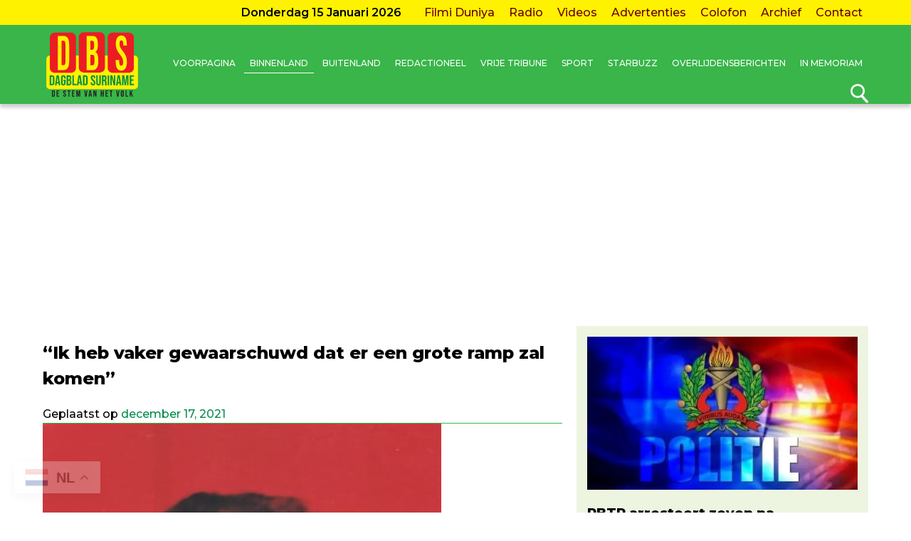

--- FILE ---
content_type: text/html; charset=UTF-8
request_url: https://www.dbsuriname.com/2021/12/17/ik-heb-vaker-gewaarschuwd-dat-er-een-grote-ramp-zal-komen/
body_size: 19873
content:
<!DOCTYPE html>
<html lang="nl-NL" prefix="og: http://ogp.me/ns# fb: http://ogp.me/ns/fb#">
<head>
	<meta name="HandheldFriendly" content="true" />
	<meta name="viewport" content="width=device-width, initial-scale=1">
	<meta charset="UTF-8">
	<link rel="profile" href="https://gmpg.org/xfn/11">
	<!-- Global site tag (gtag.js) - Google Analytics -->
<script async src="https://www.googletagmanager.com/gtag/js?id=UA-142495797-1" type="d07ebb4aaa7cadd9a46ac72d-text/javascript"></script>
<script type="d07ebb4aaa7cadd9a46ac72d-text/javascript">
  window.dataLayer = window.dataLayer || [];
  function gtag(){dataLayer.push(arguments);}
  gtag('js', new Date());

  gtag('config', 'UA-142495797-1');
</script>

<!-- Google tag (gtag.js) -->
<script async src="https://www.googletagmanager.com/gtag/js?id=G-GD84SCH9KM" type="d07ebb4aaa7cadd9a46ac72d-text/javascript"></script>
<script type="d07ebb4aaa7cadd9a46ac72d-text/javascript">
  window.dataLayer = window.dataLayer || [];
  function gtag(){dataLayer.push(arguments);}
  gtag('js', new Date());

  gtag('config', 'G-GD84SCH9KM');
</script>
	
<script async src="https://pagead2.googlesyndication.com/pagead/js/adsbygoogle.js?client=ca-pub-1029478451911154" crossorigin="anonymous" type="d07ebb4aaa7cadd9a46ac72d-text/javascript"></script>
<script async src="https://c0.wp.com/c/5.8.4/wp-includes/js/jquery/jquery.min.js" type="d07ebb4aaa7cadd9a46ac72d-text/javascript"></script>
<script type="d07ebb4aaa7cadd9a46ac72d-text/javascript"> // requillo </script>
<title>&#8220;Ik heb vaker gewaarschuwd dat er een grote ramp zal komen” &#8211; Dagblad Suriname</title>
<style>
#wpadminbar #wp-admin-bar-wccp_free_top_button .ab-icon:before {
	content: "\f160";
	color: #02CA02;
	top: 3px;
}
#wpadminbar #wp-admin-bar-wccp_free_top_button .ab-icon {
	transform: rotate(45deg);
}
</style>
<meta name='robots' content='max-image-preview:large' />
<link rel='dns-prefetch' href='//code.jquery.com' />
<link rel="alternate" type="application/rss+xml" title="Dagblad Suriname &raquo; feed" href="https://www.dbsuriname.com/feed/" />
<link rel="alternate" type="application/rss+xml" title="Dagblad Suriname &raquo; reactiesfeed" href="https://www.dbsuriname.com/comments/feed/" />
<script type="d07ebb4aaa7cadd9a46ac72d-text/javascript">
window._wpemojiSettings = {"baseUrl":"https:\/\/s.w.org\/images\/core\/emoji\/14.0.0\/72x72\/","ext":".png","svgUrl":"https:\/\/s.w.org\/images\/core\/emoji\/14.0.0\/svg\/","svgExt":".svg","source":{"wpemoji":"https:\/\/www.dbsuriname.com\/wp-includes\/js\/wp-emoji.js?ver=6.2.8","twemoji":"https:\/\/www.dbsuriname.com\/wp-includes\/js\/twemoji.js?ver=6.2.8"}};
/**
 * @output wp-includes/js/wp-emoji-loader.js
 */

( function( window, document, settings ) {
	var src, ready, ii, tests;

	// Create a canvas element for testing native browser support of emoji.
	var canvas = document.createElement( 'canvas' );
	var context = canvas.getContext && canvas.getContext( '2d' );

	/**
	 * Checks if two sets of Emoji characters render the same visually.
	 *
	 * @since 4.9.0
	 *
	 * @private
	 *
	 * @param {string} set1 Set of Emoji to test.
	 * @param {string} set2 Set of Emoji to test.
	 *
	 * @return {boolean} True if the two sets render the same.
	 */
	function emojiSetsRenderIdentically( set1, set2 ) {
		// Cleanup from previous test.
		context.clearRect( 0, 0, canvas.width, canvas.height );
		context.fillText( set1, 0, 0 );
		var rendered1 = canvas.toDataURL();

		// Cleanup from previous test.
		context.clearRect( 0, 0, canvas.width, canvas.height );
		context.fillText( set2, 0, 0 );
		var rendered2 = canvas.toDataURL();

		return rendered1 === rendered2;
	}

	/**
	 * Determines if the browser properly renders Emoji that Twemoji can supplement.
	 *
	 * @since 4.2.0
	 *
	 * @private
	 *
	 * @param {string} type Whether to test for support of "flag" or "emoji".
	 *
	 * @return {boolean} True if the browser can render emoji, false if it cannot.
	 */
	function browserSupportsEmoji( type ) {
		var isIdentical;

		if ( ! context || ! context.fillText ) {
			return false;
		}

		/*
		 * Chrome on OS X added native emoji rendering in M41. Unfortunately,
		 * it doesn't work when the font is bolder than 500 weight. So, we
		 * check for bold rendering support to avoid invisible emoji in Chrome.
		 */
		context.textBaseline = 'top';
		context.font = '600 32px Arial';

		switch ( type ) {
			case 'flag':
				/*
				 * Test for Transgender flag compatibility. Added in Unicode 13.
				 *
				 * To test for support, we try to render it, and compare the rendering to how it would look if
				 * the browser doesn't render it correctly (white flag emoji + transgender symbol).
				 */
				isIdentical = emojiSetsRenderIdentically(
					'\uD83C\uDFF3\uFE0F\u200D\u26A7\uFE0F', // as a zero-width joiner sequence
					'\uD83C\uDFF3\uFE0F\u200B\u26A7\uFE0F'  // separated by a zero-width space
				);

				if ( isIdentical ) {
					return false;
				}

				/*
				 * Test for UN flag compatibility. This is the least supported of the letter locale flags,
				 * so gives us an easy test for full support.
				 *
				 * To test for support, we try to render it, and compare the rendering to how it would look if
				 * the browser doesn't render it correctly ([U] + [N]).
				 */
				isIdentical = emojiSetsRenderIdentically(
					'\uD83C\uDDFA\uD83C\uDDF3',       // as the sequence of two code points
					'\uD83C\uDDFA\u200B\uD83C\uDDF3'  // as the two code points separated by a zero-width space
				);

				if ( isIdentical ) {
					return false;
				}

				/*
				 * Test for English flag compatibility. England is a country in the United Kingdom, it
				 * does not have a two letter locale code but rather a five letter sub-division code.
				 *
				 * To test for support, we try to render it, and compare the rendering to how it would look if
				 * the browser doesn't render it correctly (black flag emoji + [G] + [B] + [E] + [N] + [G]).
				 */
				isIdentical = emojiSetsRenderIdentically(
					// as the flag sequence
					'\uD83C\uDFF4\uDB40\uDC67\uDB40\uDC62\uDB40\uDC65\uDB40\uDC6E\uDB40\uDC67\uDB40\uDC7F',
					// with each code point separated by a zero-width space
					'\uD83C\uDFF4\u200B\uDB40\uDC67\u200B\uDB40\uDC62\u200B\uDB40\uDC65\u200B\uDB40\uDC6E\u200B\uDB40\uDC67\u200B\uDB40\uDC7F'
				);

				return ! isIdentical;
			case 'emoji':
				/*
				 * Why can't we be friends? Everyone can now shake hands in emoji, regardless of skin tone!
				 *
				 * To test for Emoji 14.0 support, try to render a new emoji: Handshake: Light Skin Tone, Dark Skin Tone.
				 *
				 * The Handshake: Light Skin Tone, Dark Skin Tone emoji is a ZWJ sequence combining 🫱 Rightwards Hand,
				 * 🏻 Light Skin Tone, a Zero Width Joiner, 🫲 Leftwards Hand, and 🏿 Dark Skin Tone.
				 *
				 * 0x1FAF1 == Rightwards Hand
				 * 0x1F3FB == Light Skin Tone
				 * 0x200D == Zero-Width Joiner (ZWJ) that links the code points for the new emoji or
				 * 0x200B == Zero-Width Space (ZWS) that is rendered for clients not supporting the new emoji.
				 * 0x1FAF2 == Leftwards Hand
				 * 0x1F3FF == Dark Skin Tone.
				 *
				 * When updating this test for future Emoji releases, ensure that individual emoji that make up the
				 * sequence come from older emoji standards.
				 */
				isIdentical = emojiSetsRenderIdentically(
					'\uD83E\uDEF1\uD83C\uDFFB\u200D\uD83E\uDEF2\uD83C\uDFFF', // as the zero-width joiner sequence
					'\uD83E\uDEF1\uD83C\uDFFB\u200B\uD83E\uDEF2\uD83C\uDFFF'  // separated by a zero-width space
				);

				return ! isIdentical;
		}

		return false;
	}

	/**
	 * Adds a script to the head of the document.
	 *
	 * @ignore
	 *
	 * @since 4.2.0
	 *
	 * @param {Object} src The url where the script is located.
	 * @return {void}
	 */
	function addScript( src ) {
		var script = document.createElement( 'script' );

		script.src = src;
		script.defer = script.type = 'text/javascript';
		document.getElementsByTagName( 'head' )[0].appendChild( script );
	}

	tests = Array( 'flag', 'emoji' );

	settings.supports = {
		everything: true,
		everythingExceptFlag: true
	};

	/*
	 * Tests the browser support for flag emojis and other emojis, and adjusts the
	 * support settings accordingly.
	 */
	for( ii = 0; ii < tests.length; ii++ ) {
		settings.supports[ tests[ ii ] ] = browserSupportsEmoji( tests[ ii ] );

		settings.supports.everything = settings.supports.everything && settings.supports[ tests[ ii ] ];

		if ( 'flag' !== tests[ ii ] ) {
			settings.supports.everythingExceptFlag = settings.supports.everythingExceptFlag && settings.supports[ tests[ ii ] ];
		}
	}

	settings.supports.everythingExceptFlag = settings.supports.everythingExceptFlag && ! settings.supports.flag;

	// Sets DOMReady to false and assigns a ready function to settings.
	settings.DOMReady = false;
	settings.readyCallback = function() {
		settings.DOMReady = true;
	};

	// When the browser can not render everything we need to load a polyfill.
	if ( ! settings.supports.everything ) {
		ready = function() {
			settings.readyCallback();
		};

		/*
		 * Cross-browser version of adding a dom ready event.
		 */
		if ( document.addEventListener ) {
			document.addEventListener( 'DOMContentLoaded', ready, false );
			window.addEventListener( 'load', ready, false );
		} else {
			window.attachEvent( 'onload', ready );
			document.attachEvent( 'onreadystatechange', function() {
				if ( 'complete' === document.readyState ) {
					settings.readyCallback();
				}
			} );
		}

		src = settings.source || {};

		if ( src.concatemoji ) {
			addScript( src.concatemoji );
		} else if ( src.wpemoji && src.twemoji ) {
			addScript( src.twemoji );
			addScript( src.wpemoji );
		}
	}

} )( window, document, window._wpemojiSettings );
</script>
<!-- www.dbsuriname.com is managing ads with Advanced Ads 2.0.16 – https://wpadvancedads.com/ --><script id="dbsur-ready" type="d07ebb4aaa7cadd9a46ac72d-text/javascript">
			/**
 * Wait for the page to be ready before firing JS.
 *
 * @param {function} callback - A callable function to be executed.
 * @param {string} [requestedState=complete] - document.readyState to wait for. Defaults to 'complete', can be 'interactive'.
 */
window.advanced_ads_ready = function ( callback, requestedState ) {
	requestedState = requestedState || 'complete';
	var checkState = function ( state ) {
		return requestedState === 'interactive' ? state !== 'loading' : state === 'complete';
	};

	// If we have reached the correct state, fire the callback.
	if ( checkState( document.readyState ) ) {
		callback();
		return;
	}
	// We are not yet in the correct state, attach an event handler, only fire once if the requested state is 'interactive'.
	document.addEventListener( 'readystatechange', function ( event ) {
		if ( checkState( event.target.readyState ) ) {
			callback();
		}
	}, {once: requestedState === 'interactive'} );
};

window.advanced_ads_ready_queue = window.advanced_ads_ready_queue || [];
		</script>
		<style type="text/css">
img.wp-smiley,
img.emoji {
	display: inline !important;
	border: none !important;
	box-shadow: none !important;
	height: 1em !important;
	width: 1em !important;
	margin: 0 0.07em !important;
	vertical-align: -0.1em !important;
	background: none !important;
	padding: 0 !important;
}
</style>
	<link rel='stylesheet' id='wp-block-library-css' href='https://www.dbsuriname.com/wp-includes/css/dist/block-library/style.css?ver=6.2.8' type='text/css' media='all' />
<link rel='stylesheet' id='classic-theme-styles-css' href='https://www.dbsuriname.com/wp-includes/css/classic-themes.css?ver=6.2.8' type='text/css' media='all' />
<style id='global-styles-inline-css' type='text/css'>
body{--wp--preset--color--black: #000000;--wp--preset--color--cyan-bluish-gray: #abb8c3;--wp--preset--color--white: #ffffff;--wp--preset--color--pale-pink: #f78da7;--wp--preset--color--vivid-red: #cf2e2e;--wp--preset--color--luminous-vivid-orange: #ff6900;--wp--preset--color--luminous-vivid-amber: #fcb900;--wp--preset--color--light-green-cyan: #7bdcb5;--wp--preset--color--vivid-green-cyan: #00d084;--wp--preset--color--pale-cyan-blue: #8ed1fc;--wp--preset--color--vivid-cyan-blue: #0693e3;--wp--preset--color--vivid-purple: #9b51e0;--wp--preset--gradient--vivid-cyan-blue-to-vivid-purple: linear-gradient(135deg,rgba(6,147,227,1) 0%,rgb(155,81,224) 100%);--wp--preset--gradient--light-green-cyan-to-vivid-green-cyan: linear-gradient(135deg,rgb(122,220,180) 0%,rgb(0,208,130) 100%);--wp--preset--gradient--luminous-vivid-amber-to-luminous-vivid-orange: linear-gradient(135deg,rgba(252,185,0,1) 0%,rgba(255,105,0,1) 100%);--wp--preset--gradient--luminous-vivid-orange-to-vivid-red: linear-gradient(135deg,rgba(255,105,0,1) 0%,rgb(207,46,46) 100%);--wp--preset--gradient--very-light-gray-to-cyan-bluish-gray: linear-gradient(135deg,rgb(238,238,238) 0%,rgb(169,184,195) 100%);--wp--preset--gradient--cool-to-warm-spectrum: linear-gradient(135deg,rgb(74,234,220) 0%,rgb(151,120,209) 20%,rgb(207,42,186) 40%,rgb(238,44,130) 60%,rgb(251,105,98) 80%,rgb(254,248,76) 100%);--wp--preset--gradient--blush-light-purple: linear-gradient(135deg,rgb(255,206,236) 0%,rgb(152,150,240) 100%);--wp--preset--gradient--blush-bordeaux: linear-gradient(135deg,rgb(254,205,165) 0%,rgb(254,45,45) 50%,rgb(107,0,62) 100%);--wp--preset--gradient--luminous-dusk: linear-gradient(135deg,rgb(255,203,112) 0%,rgb(199,81,192) 50%,rgb(65,88,208) 100%);--wp--preset--gradient--pale-ocean: linear-gradient(135deg,rgb(255,245,203) 0%,rgb(182,227,212) 50%,rgb(51,167,181) 100%);--wp--preset--gradient--electric-grass: linear-gradient(135deg,rgb(202,248,128) 0%,rgb(113,206,126) 100%);--wp--preset--gradient--midnight: linear-gradient(135deg,rgb(2,3,129) 0%,rgb(40,116,252) 100%);--wp--preset--duotone--dark-grayscale: url('#wp-duotone-dark-grayscale');--wp--preset--duotone--grayscale: url('#wp-duotone-grayscale');--wp--preset--duotone--purple-yellow: url('#wp-duotone-purple-yellow');--wp--preset--duotone--blue-red: url('#wp-duotone-blue-red');--wp--preset--duotone--midnight: url('#wp-duotone-midnight');--wp--preset--duotone--magenta-yellow: url('#wp-duotone-magenta-yellow');--wp--preset--duotone--purple-green: url('#wp-duotone-purple-green');--wp--preset--duotone--blue-orange: url('#wp-duotone-blue-orange');--wp--preset--font-size--small: 13px;--wp--preset--font-size--medium: 20px;--wp--preset--font-size--large: 36px;--wp--preset--font-size--x-large: 42px;--wp--preset--spacing--20: 0.44rem;--wp--preset--spacing--30: 0.67rem;--wp--preset--spacing--40: 1rem;--wp--preset--spacing--50: 1.5rem;--wp--preset--spacing--60: 2.25rem;--wp--preset--spacing--70: 3.38rem;--wp--preset--spacing--80: 5.06rem;--wp--preset--shadow--natural: 6px 6px 9px rgba(0, 0, 0, 0.2);--wp--preset--shadow--deep: 12px 12px 50px rgba(0, 0, 0, 0.4);--wp--preset--shadow--sharp: 6px 6px 0px rgba(0, 0, 0, 0.2);--wp--preset--shadow--outlined: 6px 6px 0px -3px rgba(255, 255, 255, 1), 6px 6px rgba(0, 0, 0, 1);--wp--preset--shadow--crisp: 6px 6px 0px rgba(0, 0, 0, 1);}:where(.is-layout-flex){gap: 0.5em;}body .is-layout-flow > .alignleft{float: left;margin-inline-start: 0;margin-inline-end: 2em;}body .is-layout-flow > .alignright{float: right;margin-inline-start: 2em;margin-inline-end: 0;}body .is-layout-flow > .aligncenter{margin-left: auto !important;margin-right: auto !important;}body .is-layout-constrained > .alignleft{float: left;margin-inline-start: 0;margin-inline-end: 2em;}body .is-layout-constrained > .alignright{float: right;margin-inline-start: 2em;margin-inline-end: 0;}body .is-layout-constrained > .aligncenter{margin-left: auto !important;margin-right: auto !important;}body .is-layout-constrained > :where(:not(.alignleft):not(.alignright):not(.alignfull)){max-width: var(--wp--style--global--content-size);margin-left: auto !important;margin-right: auto !important;}body .is-layout-constrained > .alignwide{max-width: var(--wp--style--global--wide-size);}body .is-layout-flex{display: flex;}body .is-layout-flex{flex-wrap: wrap;align-items: center;}body .is-layout-flex > *{margin: 0;}:where(.wp-block-columns.is-layout-flex){gap: 2em;}.has-black-color{color: var(--wp--preset--color--black) !important;}.has-cyan-bluish-gray-color{color: var(--wp--preset--color--cyan-bluish-gray) !important;}.has-white-color{color: var(--wp--preset--color--white) !important;}.has-pale-pink-color{color: var(--wp--preset--color--pale-pink) !important;}.has-vivid-red-color{color: var(--wp--preset--color--vivid-red) !important;}.has-luminous-vivid-orange-color{color: var(--wp--preset--color--luminous-vivid-orange) !important;}.has-luminous-vivid-amber-color{color: var(--wp--preset--color--luminous-vivid-amber) !important;}.has-light-green-cyan-color{color: var(--wp--preset--color--light-green-cyan) !important;}.has-vivid-green-cyan-color{color: var(--wp--preset--color--vivid-green-cyan) !important;}.has-pale-cyan-blue-color{color: var(--wp--preset--color--pale-cyan-blue) !important;}.has-vivid-cyan-blue-color{color: var(--wp--preset--color--vivid-cyan-blue) !important;}.has-vivid-purple-color{color: var(--wp--preset--color--vivid-purple) !important;}.has-black-background-color{background-color: var(--wp--preset--color--black) !important;}.has-cyan-bluish-gray-background-color{background-color: var(--wp--preset--color--cyan-bluish-gray) !important;}.has-white-background-color{background-color: var(--wp--preset--color--white) !important;}.has-pale-pink-background-color{background-color: var(--wp--preset--color--pale-pink) !important;}.has-vivid-red-background-color{background-color: var(--wp--preset--color--vivid-red) !important;}.has-luminous-vivid-orange-background-color{background-color: var(--wp--preset--color--luminous-vivid-orange) !important;}.has-luminous-vivid-amber-background-color{background-color: var(--wp--preset--color--luminous-vivid-amber) !important;}.has-light-green-cyan-background-color{background-color: var(--wp--preset--color--light-green-cyan) !important;}.has-vivid-green-cyan-background-color{background-color: var(--wp--preset--color--vivid-green-cyan) !important;}.has-pale-cyan-blue-background-color{background-color: var(--wp--preset--color--pale-cyan-blue) !important;}.has-vivid-cyan-blue-background-color{background-color: var(--wp--preset--color--vivid-cyan-blue) !important;}.has-vivid-purple-background-color{background-color: var(--wp--preset--color--vivid-purple) !important;}.has-black-border-color{border-color: var(--wp--preset--color--black) !important;}.has-cyan-bluish-gray-border-color{border-color: var(--wp--preset--color--cyan-bluish-gray) !important;}.has-white-border-color{border-color: var(--wp--preset--color--white) !important;}.has-pale-pink-border-color{border-color: var(--wp--preset--color--pale-pink) !important;}.has-vivid-red-border-color{border-color: var(--wp--preset--color--vivid-red) !important;}.has-luminous-vivid-orange-border-color{border-color: var(--wp--preset--color--luminous-vivid-orange) !important;}.has-luminous-vivid-amber-border-color{border-color: var(--wp--preset--color--luminous-vivid-amber) !important;}.has-light-green-cyan-border-color{border-color: var(--wp--preset--color--light-green-cyan) !important;}.has-vivid-green-cyan-border-color{border-color: var(--wp--preset--color--vivid-green-cyan) !important;}.has-pale-cyan-blue-border-color{border-color: var(--wp--preset--color--pale-cyan-blue) !important;}.has-vivid-cyan-blue-border-color{border-color: var(--wp--preset--color--vivid-cyan-blue) !important;}.has-vivid-purple-border-color{border-color: var(--wp--preset--color--vivid-purple) !important;}.has-vivid-cyan-blue-to-vivid-purple-gradient-background{background: var(--wp--preset--gradient--vivid-cyan-blue-to-vivid-purple) !important;}.has-light-green-cyan-to-vivid-green-cyan-gradient-background{background: var(--wp--preset--gradient--light-green-cyan-to-vivid-green-cyan) !important;}.has-luminous-vivid-amber-to-luminous-vivid-orange-gradient-background{background: var(--wp--preset--gradient--luminous-vivid-amber-to-luminous-vivid-orange) !important;}.has-luminous-vivid-orange-to-vivid-red-gradient-background{background: var(--wp--preset--gradient--luminous-vivid-orange-to-vivid-red) !important;}.has-very-light-gray-to-cyan-bluish-gray-gradient-background{background: var(--wp--preset--gradient--very-light-gray-to-cyan-bluish-gray) !important;}.has-cool-to-warm-spectrum-gradient-background{background: var(--wp--preset--gradient--cool-to-warm-spectrum) !important;}.has-blush-light-purple-gradient-background{background: var(--wp--preset--gradient--blush-light-purple) !important;}.has-blush-bordeaux-gradient-background{background: var(--wp--preset--gradient--blush-bordeaux) !important;}.has-luminous-dusk-gradient-background{background: var(--wp--preset--gradient--luminous-dusk) !important;}.has-pale-ocean-gradient-background{background: var(--wp--preset--gradient--pale-ocean) !important;}.has-electric-grass-gradient-background{background: var(--wp--preset--gradient--electric-grass) !important;}.has-midnight-gradient-background{background: var(--wp--preset--gradient--midnight) !important;}.has-small-font-size{font-size: var(--wp--preset--font-size--small) !important;}.has-medium-font-size{font-size: var(--wp--preset--font-size--medium) !important;}.has-large-font-size{font-size: var(--wp--preset--font-size--large) !important;}.has-x-large-font-size{font-size: var(--wp--preset--font-size--x-large) !important;}
.wp-block-navigation a:where(:not(.wp-element-button)){color: inherit;}
:where(.wp-block-columns.is-layout-flex){gap: 2em;}
.wp-block-pullquote{font-size: 1.5em;line-height: 1.6;}
</style>
<link rel='stylesheet' id='socialsu_youtube_list-css' href='https://www.dbsuriname.com/wp-content/plugins/socialsu-youtube-list/css/socialsu_youtube_list.css?ver=6.2.8' type='text/css' media='all' />
<link rel='stylesheet' id='wp-polls-css' href='https://www.dbsuriname.com/wp-content/plugins/wp-polls/polls-css.css?ver=2.77.3' type='text/css' media='all' />
<style id='wp-polls-inline-css' type='text/css'>
.wp-polls .pollbar {
	margin: 1px;
	font-size: 10px;
	line-height: 12px;
	height: 12px;
	background: #00cf27;
	border: 1px solid #8ce82e;
}

</style>
<link rel='stylesheet' id='jquery-ui-css' href='https://code.jquery.com/ui/1.12.1/themes/smoothness/jquery-ui.css?ver=6.2.8' type='text/css' media='all' />
<link rel='stylesheet' id='dbsuriname-jplayer-css' href='https://www.dbsuriname.com/wp-content/themes/dbsuriname/assets/skin/blue.monday/css/jplayer.blue.monday.min.css?v=1&#038;ver=6.2.8' type='text/css' media='all' />
<link rel='stylesheet' id='dbsuriname-template-css' href='https://www.dbsuriname.com/wp-content/themes/dbsuriname/assets/css/dbs.css?v=92&#038;ver=6.2.8' type='text/css' media='all' />
<script type="d07ebb4aaa7cadd9a46ac72d-text/javascript" src='https://www.dbsuriname.com/wp-includes/js/jquery/jquery.js?ver=3.6.4' id='jquery-core-js'></script>
<script type="d07ebb4aaa7cadd9a46ac72d-text/javascript" src='https://www.dbsuriname.com/wp-includes/js/jquery/jquery-migrate.js?ver=3.4.0' id='jquery-migrate-js'></script>
<script type="d07ebb4aaa7cadd9a46ac72d-text/javascript" src='https://www.dbsuriname.com/wp-content/themes/dbsuriname/assets/js/slick.min.js?ver=20191220' id='dbsuriname-slick-js'></script>
<link rel="https://api.w.org/" href="https://www.dbsuriname.com/wp-json/" /><link rel="alternate" type="application/json" href="https://www.dbsuriname.com/wp-json/wp/v2/posts/274000" /><link rel="EditURI" type="application/rsd+xml" title="RSD" href="https://www.dbsuriname.com/xmlrpc.php?rsd" />
<link rel="wlwmanifest" type="application/wlwmanifest+xml" href="https://www.dbsuriname.com/wp-includes/wlwmanifest.xml" />
<meta name="generator" content="WordPress 6.2.8" />
<link rel="canonical" href="https://www.dbsuriname.com/2021/12/17/ik-heb-vaker-gewaarschuwd-dat-er-een-grote-ramp-zal-komen/" />
<link rel='shortlink' href='https://www.dbsuriname.com/?p=274000' />
<link rel="alternate" type="application/json+oembed" href="https://www.dbsuriname.com/wp-json/oembed/1.0/embed?url=https%3A%2F%2Fwww.dbsuriname.com%2F2021%2F12%2F17%2Fik-heb-vaker-gewaarschuwd-dat-er-een-grote-ramp-zal-komen%2F" />
<link rel="alternate" type="text/xml+oembed" href="https://www.dbsuriname.com/wp-json/oembed/1.0/embed?url=https%3A%2F%2Fwww.dbsuriname.com%2F2021%2F12%2F17%2Fik-heb-vaker-gewaarschuwd-dat-er-een-grote-ramp-zal-komen%2F&#038;format=xml" />
<script id="wpcp_disable_selection" type="d07ebb4aaa7cadd9a46ac72d-text/javascript">
var image_save_msg='You are not allowed to save images!';
	var no_menu_msg='Context Menu disabled!';
	var smessage = "Kopiëren mag niet!";

function disableEnterKey(e)
{
	var elemtype = e.target.tagName;
	
	elemtype = elemtype.toUpperCase();
	
	if (elemtype == "TEXT" || elemtype == "TEXTAREA" || elemtype == "INPUT" || elemtype == "PASSWORD" || elemtype == "SELECT" || elemtype == "OPTION" || elemtype == "EMBED")
	{
		elemtype = 'TEXT';
	}
	
	if (e.ctrlKey){
     var key;
     if(window.event)
          key = window.event.keyCode;     //IE
     else
          key = e.which;     //firefox (97)
    //if (key != 17) alert(key);
     if (elemtype!= 'TEXT' && (key == 97 || key == 65 || key == 67 || key == 99 || key == 88 || key == 120 || key == 26 || key == 85  || key == 86 || key == 83 || key == 43 || key == 73))
     {
		if(wccp_free_iscontenteditable(e)) return true;
		show_wpcp_message('You are not allowed to copy content or view source');
		return false;
     }else
     	return true;
     }
}


/*For contenteditable tags*/
function wccp_free_iscontenteditable(e)
{
	var e = e || window.event; // also there is no e.target property in IE. instead IE uses window.event.srcElement
  	
	var target = e.target || e.srcElement;

	var elemtype = e.target.nodeName;
	
	elemtype = elemtype.toUpperCase();
	
	var iscontenteditable = "false";
		
	if(typeof target.getAttribute!="undefined" ) iscontenteditable = target.getAttribute("contenteditable"); // Return true or false as string
	
	var iscontenteditable2 = false;
	
	if(typeof target.isContentEditable!="undefined" ) iscontenteditable2 = target.isContentEditable; // Return true or false as boolean

	if(target.parentElement.isContentEditable) iscontenteditable2 = true;
	
	if (iscontenteditable == "true" || iscontenteditable2 == true)
	{
		if(typeof target.style!="undefined" ) target.style.cursor = "text";
		
		return true;
	}
}

////////////////////////////////////
function disable_copy(e)
{	
	var e = e || window.event; // also there is no e.target property in IE. instead IE uses window.event.srcElement
	
	var elemtype = e.target.tagName;
	
	elemtype = elemtype.toUpperCase();
	
	if (elemtype == "TEXT" || elemtype == "TEXTAREA" || elemtype == "INPUT" || elemtype == "PASSWORD" || elemtype == "SELECT" || elemtype == "OPTION" || elemtype == "EMBED")
	{
		elemtype = 'TEXT';
	}
	
	if(wccp_free_iscontenteditable(e)) return true;
	
	var isSafari = /Safari/.test(navigator.userAgent) && /Apple Computer/.test(navigator.vendor);
	
	var checker_IMG = '';
	if (elemtype == "IMG" && checker_IMG == 'checked' && e.detail >= 2) {show_wpcp_message(alertMsg_IMG);return false;}
	if (elemtype != "TEXT")
	{
		if (smessage !== "" && e.detail == 2)
			show_wpcp_message(smessage);
		
		if (isSafari)
			return true;
		else
			return false;
	}	
}

//////////////////////////////////////////
function disable_copy_ie()
{
	var e = e || window.event;
	var elemtype = window.event.srcElement.nodeName;
	elemtype = elemtype.toUpperCase();
	if(wccp_free_iscontenteditable(e)) return true;
	if (elemtype == "IMG") {show_wpcp_message(alertMsg_IMG);return false;}
	if (elemtype != "TEXT" && elemtype != "TEXTAREA" && elemtype != "INPUT" && elemtype != "PASSWORD" && elemtype != "SELECT" && elemtype != "OPTION" && elemtype != "EMBED")
	{
		return false;
	}
}	
function reEnable()
{
	return true;
}
document.onkeydown = disableEnterKey;
document.onselectstart = disable_copy_ie;
if(navigator.userAgent.indexOf('MSIE')==-1)
{
	document.onmousedown = disable_copy;
	document.onclick = reEnable;
}
function disableSelection(target)
{
    //For IE This code will work
    if (typeof target.onselectstart!="undefined")
    target.onselectstart = disable_copy_ie;
    
    //For Firefox This code will work
    else if (typeof target.style.MozUserSelect!="undefined")
    {target.style.MozUserSelect="none";}
    
    //All other  (ie: Opera) This code will work
    else
    target.onmousedown=function(){return false}
    target.style.cursor = "default";
}
//Calling the JS function directly just after body load
window.onload = function(){disableSelection(document.body);};

//////////////////special for safari Start////////////////
var onlongtouch;
var timer;
var touchduration = 1000; //length of time we want the user to touch before we do something

var elemtype = "";
function touchstart(e) {
	var e = e || window.event;
  // also there is no e.target property in IE.
  // instead IE uses window.event.srcElement
  	var target = e.target || e.srcElement;
	
	elemtype = window.event.srcElement.nodeName;
	
	elemtype = elemtype.toUpperCase();
	
	if(!wccp_pro_is_passive()) e.preventDefault();
	if (!timer) {
		timer = setTimeout(onlongtouch, touchduration);
	}
}

function touchend() {
    //stops short touches from firing the event
    if (timer) {
        clearTimeout(timer);
        timer = null;
    }
	onlongtouch();
}

onlongtouch = function(e) { //this will clear the current selection if anything selected
	
	if (elemtype != "TEXT" && elemtype != "TEXTAREA" && elemtype != "INPUT" && elemtype != "PASSWORD" && elemtype != "SELECT" && elemtype != "EMBED" && elemtype != "OPTION")	
	{
		if (window.getSelection) {
			if (window.getSelection().empty) {  // Chrome
			window.getSelection().empty();
			} else if (window.getSelection().removeAllRanges) {  // Firefox
			window.getSelection().removeAllRanges();
			}
		} else if (document.selection) {  // IE?
			document.selection.empty();
		}
		return false;
	}
};

document.addEventListener("DOMContentLoaded", function(event) { 
    window.addEventListener("touchstart", touchstart, false);
    window.addEventListener("touchend", touchend, false);
});

function wccp_pro_is_passive() {

  var cold = false,
  hike = function() {};

  try {
	  const object1 = {};
  var aid = Object.defineProperty(object1, 'passive', {
  get() {cold = true}
  });
  window.addEventListener('test', hike, aid);
  window.removeEventListener('test', hike, aid);
  } catch (e) {}

  return cold;
}
/*special for safari End*/
</script>
<script id="wpcp_disable_Right_Click" type="d07ebb4aaa7cadd9a46ac72d-text/javascript">
document.ondragstart = function() { return false;}
	function nocontext(e) {
	   return false;
	}
	document.oncontextmenu = nocontext;
</script>
<script async src="https://pagead2.googlesyndication.com/pagead/js/adsbygoogle.js?client=ca-pub-7048060742536905" crossorigin="anonymous" type="d07ebb4aaa7cadd9a46ac72d-text/javascript"></script><link rel="icon" href="https://www.dbsuriname.com/wp-content/uploads/2020/01/cropped-new-favicon-32x32.png" sizes="32x32" />
<link rel="icon" href="https://www.dbsuriname.com/wp-content/uploads/2020/01/cropped-new-favicon-192x192.png" sizes="192x192" />
<link rel="apple-touch-icon" href="https://www.dbsuriname.com/wp-content/uploads/2020/01/cropped-new-favicon-180x180.png" />
<meta name="msapplication-TileImage" content="https://www.dbsuriname.com/wp-content/uploads/2020/01/cropped-new-favicon-270x270.png" />

<!-- START - Open Graph and Twitter Card Tags 3.3.7 -->
 <!-- Facebook Open Graph -->
  <meta property="og:locale" content="nl_NL"/>
  <meta property="og:site_name" content="Dagblad Suriname"/>
  <meta property="og:title" content="&quot;Ik heb vaker gewaarschuwd dat er een grote ramp zal komen”"/>
  <meta property="og:url" content="https://www.dbsuriname.com/2021/12/17/ik-heb-vaker-gewaarschuwd-dat-er-een-grote-ramp-zal-komen/"/>
  <meta property="og:type" content="article"/>
  <meta property="og:description" content="Een truck beladen met houtblokken heeft woensdagmiddag op de Wijdenboschbrug voor een enorme ravage gezorgd. Het voertuig kwam aangereden vanuit Meerzorg en kwam door onbekende reden in botsing met een aantal voertuigen. Nizamali Ozir, verzekeringsdeskundige tevens voorzitter van de Unie van Truckho"/>
  <meta property="og:image" content="https://www.dbsuriname.com/wp-content/uploads/2021/12/18-Ozir.jpg"/>
  <meta property="og:image:url" content="https://www.dbsuriname.com/wp-content/uploads/2021/12/18-Ozir.jpg"/>
  <meta property="og:image:secure_url" content="https://www.dbsuriname.com/wp-content/uploads/2021/12/18-Ozir.jpg"/>
  <meta property="article:published_time" content="2021-12-17T00:03:00-03:00"/>
  <meta property="article:modified_time" content="2021-12-17T07:50:25-03:00" />
  <meta property="og:updated_time" content="2021-12-17T07:50:25-03:00" />
  <meta property="article:section" content="Binnenland"/>
  <meta property="article:publisher" content="https://www.facebook.com/DagbladSuriname"/>
 <!-- Google+ / Schema.org -->
 <!-- Twitter Cards -->
  <meta name="twitter:title" content="&quot;Ik heb vaker gewaarschuwd dat er een grote ramp zal komen”"/>
  <meta name="twitter:url" content="https://www.dbsuriname.com/2021/12/17/ik-heb-vaker-gewaarschuwd-dat-er-een-grote-ramp-zal-komen/"/>
  <meta name="twitter:description" content="Een truck beladen met houtblokken heeft woensdagmiddag op de Wijdenboschbrug voor een enorme ravage gezorgd. Het voertuig kwam aangereden vanuit Meerzorg en kwam door onbekende reden in botsing met een aantal voertuigen. Nizamali Ozir, verzekeringsdeskundige tevens voorzitter van de Unie van Truckho"/>
  <meta name="twitter:image" content="https://www.dbsuriname.com/wp-content/uploads/2021/12/18-Ozir.jpg"/>
  <meta name="twitter:card" content="summary_large_image"/>
 <!-- SEO -->
 <!-- Misc. tags -->
 <!-- is_singular -->
<!-- END - Open Graph and Twitter Card Tags 3.3.7 -->
	
</head>
<body class="post-template-default single single-post postid-274000 single-format-standard unselectable no-sidebar aa-prefix-dbsur-">
<amp-script src="https://c0.wp.com/c/5.8.4/wp-includes/js/jquery/jquery.min.js"></amp-script>
	<header class="DBS">
		<div class="TopHeader">
			<div class="MaxWidth TextRight">
				<time class="InlBlock DateBlock">Donderdag 15 Januari 2026</time>
				<nav class="InlBlock TopNav">
					<ul id="top-menu" class="menu"><li id="menu-item-323963" class="menu-item menu-item-type-taxonomy menu-item-object-category menu-item-323963"><a href="https://www.dbsuriname.com/category/filmi-duniya/">Filmi Duniya</a></li>
<li id="menu-item-211066" class="menu-item menu-item-type-post_type menu-item-object-page menu-item-211066"><a href="https://www.dbsuriname.com/radio/">Radio</a></li>
<li id="menu-item-211454" class="menu-item menu-item-type-post_type menu-item-object-page menu-item-211454"><a href="https://www.dbsuriname.com/videos/">Videos</a></li>
<li id="menu-item-216134" class="menu-item menu-item-type-taxonomy menu-item-object-category menu-item-216134"><a href="https://www.dbsuriname.com/category/advertenties/">Advertenties</a></li>
<li id="menu-item-211069" class="menu-item menu-item-type-post_type menu-item-object-page menu-item-211069"><a href="https://www.dbsuriname.com/colofon/">Colofon</a></li>
<li id="menu-item-211134" class="menu-item menu-item-type-post_type menu-item-object-page menu-item-211134"><a href="https://www.dbsuriname.com/archief/">Archief</a></li>
<li id="menu-item-211068" class="menu-item menu-item-type-post_type menu-item-object-page menu-item-211068"><a href="https://www.dbsuriname.com/contact/">Contact</a></li>
</ul>				</nav>
			</div>
		</div>
		<div class="BottomHeader">
			<div class="MaxWidth FlexBlock TextRight">
				<div class="InlBlock LogoBlock">
					<img src="https://www.dbsuriname.com/wp-content/themes/dbsuriname/assets/images/dbs-logo.svg">				</div>
				<nav class="InlBlock MainNav">
					<ul id="main-menu" class="menu"><li id="menu-item-211070" class="menu-item menu-item-type-custom menu-item-object-custom menu-item-home menu-item-211070"><a href="https://www.dbsuriname.com/">Voorpagina</a></li>
<li id="menu-item-211071" class="menu-item menu-item-type-taxonomy menu-item-object-category current-post-ancestor current-menu-parent current-post-parent menu-item-211071"><a href="https://www.dbsuriname.com/category/binnenland/">Binnenland</a></li>
<li id="menu-item-213230" class="menu-item menu-item-type-taxonomy menu-item-object-category menu-item-213230"><a href="https://www.dbsuriname.com/category/buitenland/">Buitenland</a></li>
<li id="menu-item-211073" class="menu-item menu-item-type-taxonomy menu-item-object-category menu-item-211073"><a href="https://www.dbsuriname.com/category/redactioneel/">Redactioneel</a></li>
<li id="menu-item-211072" class="menu-item menu-item-type-taxonomy menu-item-object-category menu-item-211072"><a href="https://www.dbsuriname.com/category/vrijetribune/">Vrije Tribune</a></li>
<li id="menu-item-211439" class="menu-item menu-item-type-taxonomy menu-item-object-category menu-item-211439"><a href="https://www.dbsuriname.com/category/sport/">Sport</a></li>
<li id="menu-item-211075" class="menu-item menu-item-type-taxonomy menu-item-object-category menu-item-211075"><a href="https://www.dbsuriname.com/category/starbuzz/">Starbuzz</a></li>
<li id="menu-item-211479" class="menu-item menu-item-type-taxonomy menu-item-object-category menu-item-211479"><a href="https://www.dbsuriname.com/category/overlijdensberichten/">Overlijdensberichten</a></li>
<li id="menu-item-294271" class="menu-item menu-item-type-taxonomy menu-item-object-category menu-item-294271"><a href="https://www.dbsuriname.com/category/memoriam/">In Memoriam</a></li>
</ul>					<div class="ShowSearch"><img src="https://www.dbsuriname.com/wp-content/themes/dbsuriname/assets/images/magnifier-search-icon.svg"></div>
				</nav>
				<div class="MobileAds">
									<section id="block-88" class="widget widget_block"><a href="https://webshop.kuldipsingh.net/nl/knauf" aria-label="Knauf Workshop_New_ Webbanner-DagbladSuriname-1456&#215;180"><img decoding="async" loading="lazy" src="https://www.dbsuriname.com/wp-content/uploads/2025/12/Knauf-Workshop_New_-Webbanner-DagbladSuriname-1456x180-1.webp" alt=""  width="1456" height="180"   /></a></section>								</div>
				<div class="ArchiveBlock">
					<a class="archive-btn" href="https://www.dbsuriname.com/archief/"><img src="https://www.dbsuriname.com/wp-content/themes/dbsuriname/assets/images/archive.svg"></a>
				</div>
				<nav class="MobileMenu">
					<ul>
						<li>
							<a href="https://www.dbsuriname.com">Voorpagina</a>
						</li>
						<li>
							<a href="https://www.dbsuriname.com/2026/01/15/">Vandaag</a>
						</li>
						<li>
							<a href="https://www.dbsuriname.com/2026/01/14/">Gisteren</a>
						</li>
						<li class="MoreMenu">
							<a href="">Meer <span class="mobile-arrow">
								<svg version="1.1" id="arrow" xmlns="http://www.w3.org/2000/svg" xmlns:xlink="http://www.w3.org/1999/xlink" x="0px" y="0px"
	 width="451.847px" height="451.847px" viewBox="0 0 451.847 451.847" style="enable-background:new 0 0 451.847 451.847;"
	 xml:space="preserve">
<g>
	<path d="M225.923,354.706c-8.098,0-16.195-3.092-22.369-9.263L9.27,151.157c-12.359-12.359-12.359-32.397,0-44.751
		c12.354-12.354,32.388-12.354,44.748,0l171.905,171.915l171.906-171.909c12.359-12.354,32.391-12.354,44.744,0
		c12.365,12.354,12.365,32.392,0,44.751L248.292,345.449C242.115,351.621,234.018,354.706,225.923,354.706z"/>
</g>
</svg>
							</span></a>
						</li>
					</ul>
				</nav>
			</div>
		</div>

		<div class="mobile-view">
				<nav class="mobile-menu">
					<div class="close-mobile-menu">
						<a href="#"><span></span></a>
					</div>
					<ul id="menu-hoofd-menu" class="main-menu animated zoomInLeft"><li class="menu-item menu-item-type-custom menu-item-object-custom menu-item-home menu-item-211070"><a href="https://www.dbsuriname.com/">Voorpagina</a></li>
<li class="menu-item menu-item-type-taxonomy menu-item-object-category current-post-ancestor current-menu-parent current-post-parent menu-item-211071"><a href="https://www.dbsuriname.com/category/binnenland/">Binnenland</a></li>
<li class="menu-item menu-item-type-taxonomy menu-item-object-category menu-item-213230"><a href="https://www.dbsuriname.com/category/buitenland/">Buitenland</a></li>
<li class="menu-item menu-item-type-taxonomy menu-item-object-category menu-item-211073"><a href="https://www.dbsuriname.com/category/redactioneel/">Redactioneel</a></li>
<li class="menu-item menu-item-type-taxonomy menu-item-object-category menu-item-211072"><a href="https://www.dbsuriname.com/category/vrijetribune/">Vrije Tribune</a></li>
<li class="menu-item menu-item-type-taxonomy menu-item-object-category menu-item-211439"><a href="https://www.dbsuriname.com/category/sport/">Sport</a></li>
<li class="menu-item menu-item-type-taxonomy menu-item-object-category menu-item-211075"><a href="https://www.dbsuriname.com/category/starbuzz/">Starbuzz</a></li>
<li class="menu-item menu-item-type-taxonomy menu-item-object-category menu-item-211479"><a href="https://www.dbsuriname.com/category/overlijdensberichten/">Overlijdensberichten</a></li>
<li class="menu-item menu-item-type-taxonomy menu-item-object-category menu-item-294271"><a href="https://www.dbsuriname.com/category/memoriam/">In Memoriam</a></li>
</ul><ul id="menu-top" class="top-menu animated zoomInLeft"><li class="menu-item menu-item-type-taxonomy menu-item-object-category menu-item-323963"><a href="https://www.dbsuriname.com/category/filmi-duniya/">Filmi Duniya</a></li>
<li class="menu-item menu-item-type-post_type menu-item-object-page menu-item-211066"><a href="https://www.dbsuriname.com/radio/">Radio</a></li>
<li class="menu-item menu-item-type-post_type menu-item-object-page menu-item-211454"><a href="https://www.dbsuriname.com/videos/">Videos</a></li>
<li class="menu-item menu-item-type-taxonomy menu-item-object-category menu-item-216134"><a href="https://www.dbsuriname.com/category/advertenties/">Advertenties</a></li>
<li class="menu-item menu-item-type-post_type menu-item-object-page menu-item-211069"><a href="https://www.dbsuriname.com/colofon/">Colofon</a></li>
<li class="menu-item menu-item-type-post_type menu-item-object-page menu-item-211134"><a href="https://www.dbsuriname.com/archief/">Archief</a></li>
<li class="menu-item menu-item-type-post_type menu-item-object-page menu-item-211068"><a href="https://www.dbsuriname.com/contact/">Contact</a></li>
</ul>				</nav>
			</div>

		<div class="SearchBloack MaxWidth">
			<div class="SearchInput">
				<div class="SearchInputHolder">
					<form action="https://www.dbsuriname.com">
					<input type="text" name="s" placeholder="Search keywords">
					</form>
				</div>
			</div>
		</div>
	</header>	<div id="primary" class="content-area FlexBlock MaxWidth is-post">
		<main id="main" class="site-main">

		
<article id="post-274000" class="post-274000 post type-post status-publish format-standard has-post-thumbnail hentry category-binnenland">
	<header class="entry-header">
		<h1 class="entry-title">&#8220;Ik heb vaker gewaarschuwd dat er een grote ramp zal komen”</h1>			<div class="entry-meta">
				<span class="posted-on">Geplaatst op <a href="https://www.dbsuriname.com/2021/12/17/ik-heb-vaker-gewaarschuwd-dat-er-een-grote-ramp-zal-komen/" rel="bookmark"><time class="entry-date published" datetime="2021-12-17T00:03:00-03:00">december 17, 2021</time><time class="updated" datetime="2021-12-17T07:50:25-03:00">december 17, 2021</time></a></span>			</div><!-- .entry-meta -->
			</header><!-- .entry-header -->

	
			<div class="post-thumbnail">
				<img width="560" height="1152" src="https://www.dbsuriname.com/wp-content/uploads/2021/12/18-Ozir.jpg" class="attachment-post-thumbnail size-post-thumbnail wp-post-image" alt="" decoding="async" srcset="https://www.dbsuriname.com/wp-content/uploads/2021/12/18-Ozir.jpg 560w, https://www.dbsuriname.com/wp-content/uploads/2021/12/18-Ozir-194x400.jpg 194w, https://www.dbsuriname.com/wp-content/uploads/2021/12/18-Ozir-498x1024.jpg 498w" sizes="(max-width: 560px) 100vw, 560px" />			</div><!-- .post-thumbnail -->

		
	<div class="entry-content">
					<div class="PromoBlock promo-ad-1" style="margin-top: 10px;">
		 <section id="block-88" class="widget widget_block"><a href="https://webshop.kuldipsingh.net/nl/knauf" aria-label="Knauf Workshop_New_ Webbanner-DagbladSuriname-1456&#215;180"><img decoding="async" loading="lazy" src="https://www.dbsuriname.com/wp-content/uploads/2025/12/Knauf-Workshop_New_-Webbanner-DagbladSuriname-1456x180-1.webp" alt=""  width="1456" height="180"   /></a></section>		 	</div>
				
<p>Een truck beladen met houtblokken heeft woensdagmiddag op de Wijdenboschbrug voor een enorme ravage gezorgd. Het voertuig kwam aangereden vanuit Meerzorg en kwam door onbekende reden in botsing met een aantal voertuigen. Nizamali Ozir, verzekeringsdeskundige tevens voorzitter van de Unie van Truckhouders en Zwaarmaterieel in Suriname, zegt tegenover Dagblad Suriname, dat hij vaker aan de bel heeft getrokken om dit soort situaties te voorkomen.</p>



<p>&#8220;Ik heb vaker gewaarschuwd, dat er een grote ramp zal komen, maar niemand luistert naar mij.&#8221; Ozir geeft aan, dat hij dit probleem vaak bij Justitie heeft aangekaart. &#8220;Ik heb ook vaak geklaagd bij de media dat de zware trucks niet mogen oversteken wanneer ze hebben willen. Dat geldt ook immers voor de zware tankwagens en andere zwaar materieel.&#8221; Ozir stelt, dat de trucks alleen op vastgestelde tijden en onder begeleiding van de politie op de brug moeten rijden. Wanneer de houttrucks rijden mogen de personenauto&#8217;s zich niet op de brug bevinden, zodat ze geen schade oplopen indien er iets mocht gebeuren. </p>



<p>Ozir geeft verder aan, dat een technisch persoon van de vereniging hem heeft voorgehouden, dat wanneer zo&#8217;n truck iedere keer in een file op de brug moet stoppen, de lucht op de remmen wegraakt, waardoor er geen lucht meer is op de remmen, met als gevolg dat het voertuig naar beneden begint te rollen. De remmen van een truck werken op luchtdruk, ook hebben de trucks geen handrem om te remmen bij noodsituaties.&nbsp;</p>



<p>Ozir vraagt zich luidop af wie de keuring doet van deze trucks. Volgens Ozir zal er nagetrokken moeten worden waar het voertuig gekeurd was, omdat het vaker voorkomt dat voertuigen gekeurd worden door middel van tjuku&#8217;s (steekpenningen). &#8220;Bij beide kanten zijn mensen fout. Bij de overheid is er geen controle en de eigenaren van de voertuigen doen niets aan de remmen. Het volk wordt de dupe ervan. Wie gaat de schade betalen aan deze mensen? De schade die ik waargenomen heb, belopen in de miljoenen SRD&#8217;s. Als je het na zou gaan is het zeker niet minder dan 200.000 US dollar. Dank God dat dit zich niet heeft voorgedaan op de top van de brug, anders zouden een paar auto&#8217;s in rivier zijn beland.&#8221;&nbsp;</p>



<p><strong>Verzekering</strong></p>



<p>Op een verzekeringsbewijs staat duidelijk dat je tot een bepaald bedrag bent verzekerd voor een wettelijke aansprakelijkheid aan derden. De maatschappij betaalt tot het maximale bedrag, het bedrag dat er op jouw verzekeringsbewijs staat geschreven. Vorig jaar was het eigenlijk SRD 35.000 en vanaf dit jaar augustus is het SRD 70.000 geworden. Als de truckeigenaar verzekerd is voor een bedrag van SRD 35.000, dan gaan ze het maximale bedrag van SRD 35.000 betalen.&#8221; De verzekeringsmaatschappij betaalt als eerst de schadevergoeding voor de mensen die ongeluk hebben gehad en in het ziekenhuis zijn opgenomen en vervolgens wordt gekeken naar de materiële schade. In principe zou de truckeigenaar alle schadevergoeding moeten betalen, stelt Ozir.&nbsp;</p>



<p>Ozir laat ook weten, dat hij de voorzitter van het parlement reeds twee maanden geleden gesproken heeft over het in het leven roepen van een Verzekeringskamer om de problemen van de mensen rechtstreeks op te lossen. &#8220;De voorzitter gaf aan dat het in orde komt en dat het verder aan de juristen overgedragen zou worden, maar tot de dag van vandaag heb ik niets meer gehoord.&#8221;</p>



<p>SK</p>

		
			</div><!-- .entry-content -->

	<footer class="entry-footer">
		<span class="cat-links">Geplaatst in <a href="https://www.dbsuriname.com/category/binnenland/" rel="category tag">Binnenland</a></span>	</footer><!-- .entry-footer -->
		
	<nav class="navigation post-navigation" aria-label="Berichten">
		<h2 class="screen-reader-text">Bericht navigatie</h2>
		<div class="nav-links"><div class="nav-previous"><a href="https://www.dbsuriname.com/2021/12/17/president-santokhi-regering-laat-zich-niet-afleiden-en-blijft-op-uitgezet-pad/" rel="prev"><span>Vorige</span>President Santokhi: “Regering laat zich niet afleiden en blijft op uitgezet pad”</a></div><div class="nav-next"><a href="https://www.dbsuriname.com/2021/12/17/may-doet-2000-kerstbrood-donaties/" rel="next"><span>Volgende</span>May doet 2000 kerstbrood donaties</a></div></div>
	</nav></article><!-- #post-274000 -->

		</main><!-- #main -->
		
<aside id="secondary" class="widget-area">
	
	<section class="side-article-highlight"><div class="featured-side-image"><img width="640" height="362" src="https://www.dbsuriname.com/wp-content/uploads/2025/11/KPS-2.webp" class="attachment-large size-large wp-post-image" alt="" decoding="async" loading="lazy" srcset="https://www.dbsuriname.com/wp-content/uploads/2025/11/KPS-2.webp 712w, https://www.dbsuriname.com/wp-content/uploads/2025/11/KPS-2-400x226.webp 400w" sizes="(max-width: 640px) 100vw, 640px" /></div><h3>
	        <a href="https://www.dbsuriname.com/2026/01/15/rbtp-arresteert-zeven-na-bromfietsdiefstal/" title="RBTP arresteert zeven na bromfietsdiefstal">RBTP arresteert zeven na bromfietsdiefstal</a></h3><div class="side-feature">Het Regio Bijstand Team Paramaribo hield op 14 januari zeven verdachten aan in de omgeving van de Kastiestraat wegens diefstal van een bromfiets. De zaak kwam aan het licht via op Facebook circulerende videobeelden, waarop een verdachte door zijn zus werd herkend. De bromfiets werd later onbeheerd aangetroffen in de Van ’t Hogerhuysstraat. Na voorgeleiding [&hellip;]</div></section>			<section id="block-113" class="widget widget_block widget_media_image">
<figure class="wp-block-image size-large"><img decoding="async" loading="lazy" width="724" height="1024" src="https://www.dbsuriname.com/wp-content/uploads/2026/01/FRONT-1-1-1-724x1024.jpg" alt="" class="wp-image-479852" srcset="https://www.dbsuriname.com/wp-content/uploads/2026/01/FRONT-1-1-1-724x1024.jpg 724w, https://www.dbsuriname.com/wp-content/uploads/2026/01/FRONT-1-1-1-283x400.jpg 283w, https://www.dbsuriname.com/wp-content/uploads/2026/01/FRONT-1-1-1-768x1086.jpg 768w, https://www.dbsuriname.com/wp-content/uploads/2026/01/FRONT-1-1-1-1086x1536.jpg 1086w, https://www.dbsuriname.com/wp-content/uploads/2026/01/FRONT-1-1-1-1448x2048.jpg 1448w, https://www.dbsuriname.com/wp-content/uploads/2026/01/FRONT-1-1-1-scaled.jpg 1810w" sizes="(max-width: 724px) 100vw, 724px" /></figure>
</section><section id="block-115" class="widget widget_block widget_media_image">
<figure class="wp-block-image size-full"><a href="https://www.staatsolie.com/nl/nieuws/aangepaste-verkeerssituatie-garnizoenspad-en-wayamboweg-door-bijzonder-transport/"><img decoding="async" loading="lazy" width="350" height="450" src="https://www.dbsuriname.com/wp-content/uploads/2026/01/WhatsApp-Image-2026-01-13-at-12.21.12-PM.jpeg" alt="" class="wp-image-479857" srcset="https://www.dbsuriname.com/wp-content/uploads/2026/01/WhatsApp-Image-2026-01-13-at-12.21.12-PM.jpeg 350w, https://www.dbsuriname.com/wp-content/uploads/2026/01/WhatsApp-Image-2026-01-13-at-12.21.12-PM-311x400.jpeg 311w" sizes="(max-width: 350px) 100vw, 350px" /></a></figure>
</section><section id="block-114" class="widget widget_block widget_media_image">
<figure class="wp-block-image size-full"><img decoding="async" loading="lazy" width="640" height="476" src="https://www.dbsuriname.com/wp-content/uploads/2026/01/WhatsApp-Image-2026-01-14-at-11.07.42-AM.jpeg" alt="" class="wp-image-479786" srcset="https://www.dbsuriname.com/wp-content/uploads/2026/01/WhatsApp-Image-2026-01-14-at-11.07.42-AM.jpeg 640w, https://www.dbsuriname.com/wp-content/uploads/2026/01/WhatsApp-Image-2026-01-14-at-11.07.42-AM-400x298.jpeg 400w" sizes="(max-width: 640px) 100vw, 640px" /></figure>
</section><section id="block-111" class="widget widget_block widget_media_image">
<figure class="wp-block-image size-large"><img decoding="async" loading="lazy" width="683" height="1024" src="https://www.dbsuriname.com/wp-content/uploads/2025/11/WhatsApp-Image-2025-11-18-at-5.12.00-PM-683x1024.jpeg" alt="" class="wp-image-471054" srcset="https://www.dbsuriname.com/wp-content/uploads/2025/11/WhatsApp-Image-2025-11-18-at-5.12.00-PM-683x1024.jpeg 683w, https://www.dbsuriname.com/wp-content/uploads/2025/11/WhatsApp-Image-2025-11-18-at-5.12.00-PM-267x400.jpeg 267w, https://www.dbsuriname.com/wp-content/uploads/2025/11/WhatsApp-Image-2025-11-18-at-5.12.00-PM-768x1152.jpeg 768w, https://www.dbsuriname.com/wp-content/uploads/2025/11/WhatsApp-Image-2025-11-18-at-5.12.00-PM.jpeg 1024w" sizes="(max-width: 683px) 100vw, 683px" /></figure>
</section><section id="block-47" class="widget widget_block">
<h2 class="wp-block-heading has-text-align-center">Social Media Kanalen</h2>
</section><section id="block-46" class="widget widget_block">
<ul class="wp-block-social-links has-large-icon-size is-content-justification-center is-layout-flex wp-container-1"><li class="wp-social-link wp-social-link-facebook wp-block-social-link"><a href="https://www.facebook.com/people/Dagblad-Suriname/61571258297724/" class="wp-block-social-link-anchor"><svg width="24" height="24" viewBox="0 0 24 24" version="1.1" xmlns="http://www.w3.org/2000/svg" aria-hidden="true" focusable="false"><path d="M12 2C6.5 2 2 6.5 2 12c0 5 3.7 9.1 8.4 9.9v-7H7.9V12h2.5V9.8c0-2.5 1.5-3.9 3.8-3.9 1.1 0 2.2.2 2.2.2v2.5h-1.3c-1.2 0-1.6.8-1.6 1.6V12h2.8l-.4 2.9h-2.3v7C18.3 21.1 22 17 22 12c0-5.5-4.5-10-10-10z"></path></svg><span class="wp-block-social-link-label screen-reader-text">Facebook</span></a></li>

<li class="wp-social-link wp-social-link-twitter wp-block-social-link"><a href="https://x.com/dagblad_surinam?mx=2" class="wp-block-social-link-anchor"><svg width="24" height="24" viewBox="0 0 24 24" version="1.1" xmlns="http://www.w3.org/2000/svg" aria-hidden="true" focusable="false"><path d="M22.23,5.924c-0.736,0.326-1.527,0.547-2.357,0.646c0.847-0.508,1.498-1.312,1.804-2.27 c-0.793,0.47-1.671,0.812-2.606,0.996C18.324,4.498,17.257,4,16.077,4c-2.266,0-4.103,1.837-4.103,4.103 c0,0.322,0.036,0.635,0.106,0.935C8.67,8.867,5.647,7.234,3.623,4.751C3.27,5.357,3.067,6.062,3.067,6.814 c0,1.424,0.724,2.679,1.825,3.415c-0.673-0.021-1.305-0.206-1.859-0.513c0,0.017,0,0.034,0,0.052c0,1.988,1.414,3.647,3.292,4.023 c-0.344,0.094-0.707,0.144-1.081,0.144c-0.264,0-0.521-0.026-0.772-0.074c0.522,1.63,2.038,2.816,3.833,2.85 c-1.404,1.1-3.174,1.756-5.096,1.756c-0.331,0-0.658-0.019-0.979-0.057c1.816,1.164,3.973,1.843,6.29,1.843 c7.547,0,11.675-6.252,11.675-11.675c0-0.178-0.004-0.355-0.012-0.531C20.985,7.47,21.68,6.747,22.23,5.924z"></path></svg><span class="wp-block-social-link-label screen-reader-text">Twitter</span></a></li></ul>
</section><section id="block-28" class="widget widget_block">
<div class="wp-block-columns is-layout-flex wp-container-3">
<div class="wp-block-column is-vertically-aligned-top is-layout-flow" style="flex-basis:100%"><div class="widget widget_polls-widget"><h2 class="widgettitle">Polls</h2><div id="polls-588" class="wp-polls">
	<form id="polls_form_588" class="wp-polls-form" action="/dbs/index.php" method="post">
		<p style="display: none;"><input type="hidden" id="poll_588_nonce" name="wp-polls-nonce" value="739a3bb566" /></p>
		<p style="display: none;"><input type="hidden" name="poll_id" value="588" /></p>
		<p style="text-align: center;"><strong>Hoe groot acht u de kans dat het National Local Content Program daadwerkelijk meer werkgelegenheid en lokale participatie in de olie- en gassector zal creëren?</strong></p><div id="polls-588-ans" class="wp-polls-ans"><ul class="wp-polls-ul">
		<li><input type="radio" id="poll-answer-2043" name="poll_588" value="2043" /> <label for="poll-answer-2043">Zeer grote kans</label></li>
		<li><input type="radio" id="poll-answer-2044" name="poll_588" value="2044" /> <label for="poll-answer-2044">Grote kans</label></li>
		<li><input type="radio" id="poll-answer-2045" name="poll_588" value="2045" /> <label for="poll-answer-2045">Beperkte kans</label></li>
		<li><input type="radio" id="poll-answer-2046" name="poll_588" value="2046" /> <label for="poll-answer-2046">Zeer kleine kans</label></li>
		<li><input type="radio" id="poll-answer-2047" name="poll_588" value="2047" /> <label for="poll-answer-2047">Geen mening</label></li>
		</ul><p style="text-align: center;"><input type="button" name="vote" value="   Stemmen   " class="Buttons" onclick="if (!window.__cfRLUnblockHandlers) return false; poll_vote(588);" data-cf-modified-d07ebb4aaa7cadd9a46ac72d-="" /></p><p style="text-align: center;"><a href="#ViewPollResults" onclick="if (!window.__cfRLUnblockHandlers) return false; poll_result(588); return false;" title="Bekijk resultaten van deze Poll" data-cf-modified-d07ebb4aaa7cadd9a46ac72d-="">Bekijk resultaten</a></p></div>
	</form>
</div>
<div id="polls-588-loading" class="wp-polls-loading"><img decoding="async" loading="lazy" src="https://www.dbsuriname.com/wp-content/plugins/wp-polls/images/loading.gif" width="16" height="16" alt="Aan het laden ..." title="Aan het laden ..." class="wp-polls-image" />&nbsp;Aan het laden ...</div>
</div>


<p></p>


<div class="widget widget_polls-widget"><h2 class="widgettitle">Polls</h2><div id="polls-583" class="wp-polls">
	<form id="polls_form_583" class="wp-polls-form" action="/dbs/index.php" method="post">
		<p style="display: none;"><input type="hidden" id="poll_583_nonce" name="wp-polls-nonce" value="76a2f73a9e" /></p>
		<p style="display: none;"><input type="hidden" name="poll_id" value="583" /></p>
		<p style="text-align: center;"><strong>Internationale partnerschappen en duurzame ontwikkeling Hoe belangrijk acht u internationale partnerschappen (bijv. met de VN) voor de duurzame ontwikkeling van Suriname?</strong></p><div id="polls-583-ans" class="wp-polls-ans"><ul class="wp-polls-ul">
		<li><input type="radio" id="poll-answer-2018" name="poll_583" value="2018" /> <label for="poll-answer-2018">Zeer belangrijk</label></li>
		<li><input type="radio" id="poll-answer-2019" name="poll_583" value="2019" /> <label for="poll-answer-2019">Belangrijk</label></li>
		<li><input type="radio" id="poll-answer-2020" name="poll_583" value="2020" /> <label for="poll-answer-2020">Neutraal</label></li>
		<li><input type="radio" id="poll-answer-2021" name="poll_583" value="2021" /> <label for="poll-answer-2021">Weinig belangrijk</label></li>
		<li><input type="radio" id="poll-answer-2022" name="poll_583" value="2022" /> <label for="poll-answer-2022">Onbelangrijk</label></li>
		</ul><p style="text-align: center;"><input type="button" name="vote" value="   Stemmen   " class="Buttons" onclick="if (!window.__cfRLUnblockHandlers) return false; poll_vote(583);" data-cf-modified-d07ebb4aaa7cadd9a46ac72d-="" /></p><p style="text-align: center;"><a href="#ViewPollResults" onclick="if (!window.__cfRLUnblockHandlers) return false; poll_result(583); return false;" title="Bekijk resultaten van deze Poll" data-cf-modified-d07ebb4aaa7cadd9a46ac72d-="">Bekijk resultaten</a></p></div>
	</form>
</div>
<div id="polls-583-loading" class="wp-polls-loading"><img decoding="async" loading="lazy" src="https://www.dbsuriname.com/wp-content/plugins/wp-polls/images/loading.gif" width="16" height="16" alt="Aan het laden ..." title="Aan het laden ..." class="wp-polls-image" />&nbsp;Aan het laden ...</div>
</div>

<div class="widget widget_polls-widget"><h2 class="widgettitle">Polls</h2><div id="polls-584" class="wp-polls">
	<form id="polls_form_584" class="wp-polls-form" action="/dbs/index.php" method="post">
		<p style="display: none;"><input type="hidden" id="poll_584_nonce" name="wp-polls-nonce" value="92ab96420e" /></p>
		<p style="display: none;"><input type="hidden" name="poll_id" value="584" /></p>
		<p style="text-align: center;"><strong>Rol politieke partijen In hoeverre vindt u dat politieke partijen effectief bijdragen aan stabiliteit, rechtsstaat en sociale vooruitgang in Suriname?</strong></p><div id="polls-584-ans" class="wp-polls-ans"><ul class="wp-polls-ul">
		<li><input type="radio" id="poll-answer-2023" name="poll_584" value="2023" /> <label for="poll-answer-2023">Zeer effectief</label></li>
		<li><input type="radio" id="poll-answer-2024" name="poll_584" value="2024" /> <label for="poll-answer-2024">Effectief</label></li>
		<li><input type="radio" id="poll-answer-2025" name="poll_584" value="2025" /> <label for="poll-answer-2025">Neutraal</label></li>
		<li><input type="radio" id="poll-answer-2026" name="poll_584" value="2026" /> <label for="poll-answer-2026">Weinig effectief</label></li>
		<li><input type="radio" id="poll-answer-2027" name="poll_584" value="2027" /> <label for="poll-answer-2027">Helemaal niet effectief</label></li>
		</ul><p style="text-align: center;"><input type="button" name="vote" value="   Stemmen   " class="Buttons" onclick="if (!window.__cfRLUnblockHandlers) return false; poll_vote(584);" data-cf-modified-d07ebb4aaa7cadd9a46ac72d-="" /></p><p style="text-align: center;"><a href="#ViewPollResults" onclick="if (!window.__cfRLUnblockHandlers) return false; poll_result(584); return false;" title="Bekijk resultaten van deze Poll" data-cf-modified-d07ebb4aaa7cadd9a46ac72d-="">Bekijk resultaten</a></p></div>
	</form>
</div>
<div id="polls-584-loading" class="wp-polls-loading"><img decoding="async" loading="lazy" src="https://www.dbsuriname.com/wp-content/plugins/wp-polls/images/loading.gif" width="16" height="16" alt="Aan het laden ..." title="Aan het laden ..." class="wp-polls-image" />&nbsp;Aan het laden ...</div>
</div>

<div class="widget widget_polls-widget"><h2 class="widgettitle">Polls</h2><div id="polls-585" class="wp-polls">
	<form id="polls_form_585" class="wp-polls-form" action="/dbs/index.php" method="post">
		<p style="display: none;"><input type="hidden" id="poll_585_nonce" name="wp-polls-nonce" value="95da14111a" /></p>
		<p style="display: none;"><input type="hidden" name="poll_id" value="585" /></p>
		<p style="text-align: center;"><strong>Suriname Energy, Oil &amp; Gas Summit en buitenlandse investeringen Denkt u dat de Suriname Energy, Oil &amp; Gas Summit positieve effecten zal hebben op buitenlandse investeringen in Suriname?</strong></p><div id="polls-585-ans" class="wp-polls-ans"><ul class="wp-polls-ul">
		<li><input type="radio" id="poll-answer-2028" name="poll_585" value="2028" /> <label for="poll-answer-2028">Zeker wel</label></li>
		<li><input type="radio" id="poll-answer-2029" name="poll_585" value="2029" /> <label for="poll-answer-2029">Waarschijnlijk wel</label></li>
		<li><input type="radio" id="poll-answer-2030" name="poll_585" value="2030" /> <label for="poll-answer-2030">Neutraal</label></li>
		<li><input type="radio" id="poll-answer-2031" name="poll_585" value="2031" /> <label for="poll-answer-2031">Waarschijnlijk niet</label></li>
		<li><input type="radio" id="poll-answer-2032" name="poll_585" value="2032" /> <label for="poll-answer-2032">Zeker niet</label></li>
		</ul><p style="text-align: center;"><input type="button" name="vote" value="   Stemmen   " class="Buttons" onclick="if (!window.__cfRLUnblockHandlers) return false; poll_vote(585);" data-cf-modified-d07ebb4aaa7cadd9a46ac72d-="" /></p><p style="text-align: center;"><a href="#ViewPollResults" onclick="if (!window.__cfRLUnblockHandlers) return false; poll_result(585); return false;" title="Bekijk resultaten van deze Poll" data-cf-modified-d07ebb4aaa7cadd9a46ac72d-="">Bekijk resultaten</a></p></div>
	</form>
</div>
<div id="polls-585-loading" class="wp-polls-loading"><img decoding="async" loading="lazy" src="https://www.dbsuriname.com/wp-content/plugins/wp-polls/images/loading.gif" width="16" height="16" alt="Aan het laden ..." title="Aan het laden ..." class="wp-polls-image" />&nbsp;Aan het laden ...</div>
</div>

<div class="widget widget_polls-widget"><h2 class="widgettitle">Polls</h2><div id="polls-586" class="wp-polls">
	<form id="polls_form_586" class="wp-polls-form" action="/dbs/index.php" method="post">
		<p style="display: none;"><input type="hidden" id="poll_586_nonce" name="wp-polls-nonce" value="d8e9857e94" /></p>
		<p style="display: none;"><input type="hidden" name="poll_id" value="586" /></p>
		<p style="text-align: center;"><strong>Culturele en sportevenementen voor nationale identiteit Hoe belangrijk acht u culturele en sportevenementen voor de nationale identiteit en de participatie van de jeugd?</strong></p><div id="polls-586-ans" class="wp-polls-ans"><ul class="wp-polls-ul">
		<li><input type="radio" id="poll-answer-2033" name="poll_586" value="2033" /> <label for="poll-answer-2033">Zeer belangrijk</label></li>
		<li><input type="radio" id="poll-answer-2034" name="poll_586" value="2034" /> <label for="poll-answer-2034">Belangrijk</label></li>
		<li><input type="radio" id="poll-answer-2035" name="poll_586" value="2035" /> <label for="poll-answer-2035">Neutraal</label></li>
		<li><input type="radio" id="poll-answer-2036" name="poll_586" value="2036" /> <label for="poll-answer-2036">Weinig belangrijk</label></li>
		<li><input type="radio" id="poll-answer-2037" name="poll_586" value="2037" /> <label for="poll-answer-2037">Onbelangrijk</label></li>
		</ul><p style="text-align: center;"><input type="button" name="vote" value="   Stemmen   " class="Buttons" onclick="if (!window.__cfRLUnblockHandlers) return false; poll_vote(586);" data-cf-modified-d07ebb4aaa7cadd9a46ac72d-="" /></p><p style="text-align: center;"><a href="#ViewPollResults" onclick="if (!window.__cfRLUnblockHandlers) return false; poll_result(586); return false;" title="Bekijk resultaten van deze Poll" data-cf-modified-d07ebb4aaa7cadd9a46ac72d-="">Bekijk resultaten</a></p></div>
	</form>
</div>
<div id="polls-586-loading" class="wp-polls-loading"><img decoding="async" loading="lazy" src="https://www.dbsuriname.com/wp-content/plugins/wp-polls/images/loading.gif" width="16" height="16" alt="Aan het laden ..." title="Aan het laden ..." class="wp-polls-image" />&nbsp;Aan het laden ...</div>
</div>

<div class="widget widget_polls-widget"><h2 class="widgettitle">Polls</h2><div id="polls-587" class="wp-polls">
	<form id="polls_form_587" class="wp-polls-form" action="/dbs/index.php" method="post">
		<p style="display: none;"><input type="hidden" id="poll_587_nonce" name="wp-polls-nonce" value="77ec9c8d3a" /></p>
		<p style="display: none;"><input type="hidden" name="poll_id" value="587" /></p>
		<p style="text-align: center;"><strong>Bilaterale relaties met  China Wat is uw inschatting van de netto voordelen van de bilaterale relaties van Suriname met China voor de Surinaamse economie en samenleving?</strong></p><div id="polls-587-ans" class="wp-polls-ans"><ul class="wp-polls-ul">
		<li><input type="radio" id="poll-answer-2038" name="poll_587" value="2038" /> <label for="poll-answer-2038">Zeer positief</label></li>
		<li><input type="radio" id="poll-answer-2039" name="poll_587" value="2039" /> <label for="poll-answer-2039">Positief</label></li>
		<li><input type="radio" id="poll-answer-2040" name="poll_587" value="2040" /> <label for="poll-answer-2040">Neutraal</label></li>
		<li><input type="radio" id="poll-answer-2041" name="poll_587" value="2041" /> <label for="poll-answer-2041">Negatief</label></li>
		<li><input type="radio" id="poll-answer-2042" name="poll_587" value="2042" /> <label for="poll-answer-2042">Zeer negatief</label></li>
		</ul><p style="text-align: center;"><input type="button" name="vote" value="   Stemmen   " class="Buttons" onclick="if (!window.__cfRLUnblockHandlers) return false; poll_vote(587);" data-cf-modified-d07ebb4aaa7cadd9a46ac72d-="" /></p><p style="text-align: center;"><a href="#ViewPollResults" onclick="if (!window.__cfRLUnblockHandlers) return false; poll_result(587); return false;" title="Bekijk resultaten van deze Poll" data-cf-modified-d07ebb4aaa7cadd9a46ac72d-="">Bekijk resultaten</a></p></div>
	</form>
</div>
<div id="polls-587-loading" class="wp-polls-loading"><img decoding="async" loading="lazy" src="https://www.dbsuriname.com/wp-content/plugins/wp-polls/images/loading.gif" width="16" height="16" alt="Aan het laden ..." title="Aan het laden ..." class="wp-polls-image" />&nbsp;Aan het laden ...</div>
</div></div>
</div>
</section><section id="block-32" class="widget widget_block widget_media_image"><div class="wp-block-image">
<figure class="aligncenter size-full"><a href="https://whatsapp.com/channel/0029VaaIaVOLtOj6J3d3Rq1m" target="_blank" rel=" noreferrer noopener"><img decoding="async" loading="lazy" width="512" height="512" src="https://www.dbsuriname.com/wp-content/uploads/2024/06/Follow-our-dbs-whatsapp-channel.jpg" alt="" class="wp-image-382939" srcset="https://www.dbsuriname.com/wp-content/uploads/2024/06/Follow-our-dbs-whatsapp-channel.jpg 512w, https://www.dbsuriname.com/wp-content/uploads/2024/06/Follow-our-dbs-whatsapp-channel-400x400.jpg 400w, https://www.dbsuriname.com/wp-content/uploads/2024/06/Follow-our-dbs-whatsapp-channel-250x250.jpg 250w" sizes="(max-width: 512px) 100vw, 512px" /></a></figure></div></section>
	<section id="block-82" class="widget TextCenter widget_block"><script async src="//pagead2.googlesyndication.com/pagead/js/adsbygoogle.js?client=ca-pub-1029478451911154" crossorigin="anonymous" type="d07ebb4aaa7cadd9a46ac72d-text/javascript"></script><ins class="adsbygoogle" style="display:block;" data-ad-client="ca-pub-1029478451911154" 
data-ad-slot="1160194699" 
data-ad-format="auto"></ins>
<script type="d07ebb4aaa7cadd9a46ac72d-text/javascript"> 
(adsbygoogle = window.adsbygoogle || []).push({}); 
</script>
</section>	
</aside><!-- #secondary -->	</div><!-- #primary -->

<footer class="DBS">
		<div class="FooterTop">
			<div class="MaxWidth FlexBlock">
				<div class="FooterPos01 InlBlock">
					<nav>
					<h3>Dagblad Suriname</h3><ul id="footer-left-menu" class="menu"><li id="menu-item-211077" class="menu-item menu-item-type-post_type menu-item-object-page menu-item-211077"><a href="https://www.dbsuriname.com/contact/">Contact</a></li>
<li id="menu-item-211078" class="menu-item menu-item-type-post_type menu-item-object-page menu-item-211078"><a href="https://www.dbsuriname.com/colofon/">Colofon</a></li>
<li id="menu-item-211079" class="menu-item menu-item-type-custom menu-item-object-custom menu-item-211079"><a href="https://www.dbsuriname.com/feed/">RSS-feeds</a></li>
<li id="menu-item-211133" class="menu-item menu-item-type-post_type menu-item-object-page menu-item-211133"><a href="https://www.dbsuriname.com/archief/">Archief</a></li>
<li id="menu-item-211497" class="menu-item menu-item-type-post_type menu-item-object-page menu-item-privacy-policy menu-item-211497"><a rel="privacy-policy" href="https://www.dbsuriname.com/privacy-policy/">Privacybeleid</a></li>
</ul></nav>					
				</div>
				<div class="FooterPos02 InlBlock">
					<nav>
					<h3>Diensten</h3><ul id="footer-middle-menu" class="menu"><li id="menu-item-211083" class="menu-item menu-item-type-post_type menu-item-object-page menu-item-211083"><a href="https://www.dbsuriname.com/adverteren/">Adverteren</a></li>
<li id="menu-item-211084" class="menu-item menu-item-type-post_type menu-item-object-page menu-item-211084"><a href="https://www.dbsuriname.com/abonneren/">Abonneren</a></li>
<li id="menu-item-211082" class="menu-item menu-item-type-post_type menu-item-object-page menu-item-211082"><a href="https://www.dbsuriname.com/live-streaming/">Live streaming</a></li>
<li id="menu-item-211455" class="menu-item menu-item-type-post_type menu-item-object-page menu-item-211455"><a href="https://www.dbsuriname.com/videos/">Videos</a></li>
</ul></nav>	
				</div>
				<div class="FooterPos03 InlBlock">
					<section id="text-3" class="widget widget_text"><h3 class="widget-title">Beluister Deze Populaire Stations</h3>			<div class="textwidget"><ul>
<li><a href="https://www.dbsuriname.com/radio/?luister-naar=rps"><img decoding="async" loading="lazy" class="alignnone size-full wp-image-211087" src="https://www.dbsuriname.com/wp-content/uploads/2025/08/RP-logo.png" alt="" width="100" height="100" /></a></li>
<li><a href="https://www.dbsuriname.com/radio/?luister-naar=rapar" rel="noopener"><img decoding="async" loading="lazy" class="alignnone wp-image-211088 size-full" src="https://www.dbsuriname.com/wp-content/uploads/2025/08/Acme-logo.png" alt="" width="100" height="100" /></a></li>
<li><a href="https://www.dbsuriname.com/radio/?luister-naar=noer"><img decoding="async" loading="lazy" class="alignnone wp-image-211481 size-full" src="https://www.dbsuriname.com/dbs/wp-content/uploads/2020/01/Beatfm-logo.png" alt="" width="100" height="100" /></a></li>
</ul>
</div>
		</section>				</div>
			</div>
		</div>
		<div class="FooterBottom">
			<div class="MaxWidth FlexBlock">
				<div class="FooterPos01 InlBlock">
					<section id="text-2" class="widget TextRight widget_text"><h3 class="widget-title">Over ons</h3>			<div class="textwidget"><p>Dagblad Suriname &#8211; gesticht op 6 juni 2002<br />
Uitgever: FaFam Publishing N.V.<br />
Kantoor: Mr. J. Lachmonstraat 34<br />
P.O.Box: 975, Paramaribo – Suriname<br />
Telefoon: (+597) 532-036 / 532-038<br />
WhatsApp: (+597) 852-5757</p>
</div>
		</section>				</div>
				<div class="FooterPos02 InlBlock">
					<h3>Follow Us</h3>
					<div class="SocialBlock">
						<ul class="SocialLinks"><li class="fb-ico"><a href="https://www.facebook.com/profile.php?id=61571258297724"><svg viewBox="0 0 24 24" xmlns="http://www.w3.org/2000/svg"><path d="M23.9981 11.9991C23.9981 5.37216 18.626 0 11.9991 0C5.37216 0 0 5.37216 0 11.9991C0 17.9882 4.38789 22.9522 10.1242 23.8524V15.4676H7.07758V11.9991H10.1242V9.35553C10.1242 6.34826 11.9156 4.68714 14.6564 4.68714C15.9692 4.68714 17.3424 4.92149 17.3424 4.92149V7.87439H15.8294C14.3388 7.87439 13.8739 8.79933 13.8739 9.74824V11.9991H17.2018L16.6698 15.4676H13.8739V23.8524C19.6103 22.9522 23.9981 17.9882 23.9981 11.9991Z"/></svg></a></li><li class="yt-ico"><a href="https://www.youtube.com/user/RBNSuriname"><svg role="img" xmlns="http://www.w3.org/2000/svg" viewBox="0 0 24 24"><path d="M23.495 6.205a3.007 3.007 0 0 0-2.088-2.088c-1.87-.501-9.396-.501-9.396-.501s-7.507-.01-9.396.501A3.007 3.007 0 0 0 .527 6.205a31.247 31.247 0 0 0-.522 5.805 31.247 31.247 0 0 0 .522 5.783 3.007 3.007 0 0 0 2.088 2.088c1.868.502 9.396.502 9.396.502s7.506 0 9.396-.502a3.007 3.007 0 0 0 2.088-2.088 31.247 31.247 0 0 0 .5-5.783 31.247 31.247 0 0 0-.5-5.805zM9.609 15.601V8.408l6.264 3.602z"/></svg></a></li><li class="tw-ico"><a href="https://x.com/dagblad_surinam"><svg viewBox="0 0 24 24" aria-label="X" role="img" ><g><path d="M18.244 2.25h3.308l-7.227 8.26 8.502 11.24H16.17l-5.214-6.817L4.99 21.75H1.68l7.73-8.835L1.254 2.25H8.08l4.713 6.231zm-1.161 17.52h1.833L7.084 4.126H5.117z"></path></g></svg></a></li></ul>					</div>
					
				</div>
			</div>
		</div>
		<div class="FooterStick">
			<div class="MaxWidth TextCenter">
				© Rapar Broadcasting Network / FAFAM Publishing 2026			
			<span class="sep"> | </span>
				Alle rechten voorbehouden. Bron vermelding verplicht bij overname.			</div>
			<div class="MaxWidth TextCenter">
				Hosted by: <a href="https://socialsuriname.com/">Social Suriname</a> 
			</div>
		</div>
	</footer>
<script async src="https://www.dbsuriname.com/wp-content/themes/dbsuriname/assets/js/dbs.js?ver=20191218" type="d07ebb4aaa7cadd9a46ac72d-text/javascript"></script>
<amp-script src="https://www.dbsuriname.com/wp-content/themes/dbsuriname/assets/js/dbs.js?ver=20191218"></amp-script>
	<div class="gtranslate_wrapper" id="gt-wrapper-12367042"></div>	<div id="wpcp-error-message" class="msgmsg-box-wpcp hideme"><span>error: </span>Kopiëren mag niet!</div>
	<script type="d07ebb4aaa7cadd9a46ac72d-text/javascript">
	var timeout_result;
	function show_wpcp_message(smessage)
	{
		if (smessage !== "")
			{
			var smessage_text = '<span>Alert: </span>'+smessage;
			document.getElementById("wpcp-error-message").innerHTML = smessage_text;
			document.getElementById("wpcp-error-message").className = "msgmsg-box-wpcp warning-wpcp showme";
			clearTimeout(timeout_result);
			timeout_result = setTimeout(hide_message, 3000);
			}
	}
	function hide_message()
	{
		document.getElementById("wpcp-error-message").className = "msgmsg-box-wpcp warning-wpcp hideme";
	}
	</script>
		<style>
	@media print {
	body * {display: none !important;}
		body:after {
		content: "Nieuwsberichten (tekst, foto\'s, film, audio) zijn auteursrechtelijk beschermd. Overname daarvan is dan ook niet toegestaan zonder bronvermelding. Gaarne schriftelijk toestemming vragen."; }
	}
	</style>
		<style type="text/css">
	#wpcp-error-message {
	    direction: ltr;
	    text-align: center;
	    transition: opacity 900ms ease 0s;
	    z-index: 99999999;
	}
	.hideme {
    	opacity:0;
    	visibility: hidden;
	}
	.showme {
    	opacity:1;
    	visibility: visible;
	}
	.msgmsg-box-wpcp {
		border:1px solid #f5aca6;
		border-radius: 10px;
		color: #555;
		font-family: Tahoma;
		font-size: 11px;
		margin: 10px;
		padding: 10px 36px;
		position: fixed;
		width: 255px;
		top: 50%;
  		left: 50%;
  		margin-top: -10px;
  		margin-left: -130px;
  		-webkit-box-shadow: 0px 0px 34px 2px rgba(242,191,191,1);
		-moz-box-shadow: 0px 0px 34px 2px rgba(242,191,191,1);
		box-shadow: 0px 0px 34px 2px rgba(242,191,191,1);
	}
	.msgmsg-box-wpcp span {
		font-weight:bold;
		text-transform:uppercase;
	}
		.warning-wpcp {
		background:#ffecec url('https://www.dbsuriname.com/wp-content/plugins/wp-content-copy-protector/images/warning.png') no-repeat 10px 50%;
	}
    </style>
<style id='core-block-supports-inline-css' type='text/css'>
/**
 * Core styles: block-supports
 */
.wp-container-1.wp-container-1 {
	justify-content: center;
}
.wp-container-3.wp-container-3 {
	flex-wrap: nowrap;
}

</style>
<script type="d07ebb4aaa7cadd9a46ac72d-text/javascript" id='wp-polls-js-extra'>
/* <![CDATA[ */
var pollsL10n = {"ajax_url":"https:\/\/www.dbsuriname.com\/wp-admin\/admin-ajax.php","text_wait":"Je deelname wordt nog behandeld. Een moment geduld...","text_valid":"Maak een geldige keuze","text_multiple":"Maximaal mogelijk aantal antwoorden:","show_loading":"1","show_fading":"1"};
/* ]]> */
</script>
<script type="d07ebb4aaa7cadd9a46ac72d-text/javascript" src='https://www.dbsuriname.com/wp-content/plugins/wp-polls/polls-js.js?ver=2.77.3' id='wp-polls-js'></script>
<script type="d07ebb4aaa7cadd9a46ac72d-text/javascript" src='https://www.dbsuriname.com/wp-includes/js/jquery/ui/core.js?ver=1.13.2' id='jquery-ui-core-js'></script>
<script type="d07ebb4aaa7cadd9a46ac72d-text/javascript" src='https://www.dbsuriname.com/wp-includes/js/jquery/ui/datepicker.js?ver=1.13.2' id='jquery-ui-datepicker-js'></script>
<script type="d07ebb4aaa7cadd9a46ac72d-text/javascript" id='jquery-ui-datepicker-js-after'>
jQuery(function(jQuery){jQuery.datepicker.setDefaults({"closeText":"Sluiten","currentText":"Vandaag","monthNames":["januari","februari","maart","april","mei","juni","juli","augustus","september","oktober","november","december"],"monthNamesShort":["jan","feb","mrt","apr","mei","jun","jul","aug","sep","okt","nov","dec"],"nextText":"Volgende","prevText":"Vorige","dayNames":["zondag","maandag","dinsdag","woensdag","donderdag","vrijdag","zaterdag"],"dayNamesShort":["zo","ma","di","wo","do","vr","za"],"dayNamesMin":["Z","M","D","W","D","V","Z"],"dateFormat":"MM d, yy","firstDay":1,"isRTL":false});});
</script>
<script type="d07ebb4aaa7cadd9a46ac72d-text/javascript" src='https://www.dbsuriname.com/wp-content/themes/dbsuriname/js/navigation.js?ver=20191216' id='dbsuriname-navigation-js'></script>
<script type="d07ebb4aaa7cadd9a46ac72d-text/javascript" src='https://www.dbsuriname.com/wp-content/themes/dbsuriname/assets/js/jquery.jplayer.min.js?ver=20191216' id='dbsuriname-jplayer-js'></script>
<script type="d07ebb4aaa7cadd9a46ac72d-text/javascript" src='https://www.dbsuriname.com/wp-content/themes/dbsuriname/js/skip-link-focus-fix.js?ver=20191216' id='dbsuriname-skip-link-focus-fix-js'></script>
<script type="d07ebb4aaa7cadd9a46ac72d-text/javascript" src='https://www.dbsuriname.com/wp-content/plugins/advanced-ads/admin/assets/js/advertisement.js?ver=2.0.16' id='advanced-ads-find-adblocker-js'></script>
<script type="d07ebb4aaa7cadd9a46ac72d-text/javascript" id='gt_widget_script_12367042-js-before'>
window.gtranslateSettings = /* document.write */ window.gtranslateSettings || {};window.gtranslateSettings['12367042'] = {"default_language":"nl","languages":["ar","zh-CN","nl","en","fr","de","it","pt","es"],"url_structure":"none","flag_style":"3d","wrapper_selector":"#gt-wrapper-12367042","alt_flags":{"en":"usa","pt":"brazil"},"float_switcher_open_direction":"top","switcher_horizontal_position":"left","switcher_vertical_position":"bottom","flags_location":"\/wp-content\/plugins\/gtranslate\/flags\/"};
</script><script src="https://www.dbsuriname.com/wp-content/plugins/gtranslate/js/float.js?ver=6.2.8" data-no-optimize="1" data-no-minify="1" data-gt-orig-url="/2021/12/17/ik-heb-vaker-gewaarschuwd-dat-er-een-grote-ramp-zal-komen/" data-gt-orig-domain="www.dbsuriname.com" data-gt-widget-id="12367042" defer type="d07ebb4aaa7cadd9a46ac72d-text/javascript"></script><script type="d07ebb4aaa7cadd9a46ac72d-text/javascript">( function () {
	window.advanced_ads_ready_queue = window.advanced_ads_ready_queue || [];

	// replace native push method with our advanced_ads_ready function; do this early to prevent race condition between pushing and the loop.
	advanced_ads_ready_queue.push = window.advanced_ads_ready;

	// handle all callbacks that have been added to the queue previously.
	for ( var i = 0, length = advanced_ads_ready_queue.length; i < length; i ++ ) {
		advanced_ads_ready( advanced_ads_ready_queue[i] );
	}
} )();
</script><script src="/cdn-cgi/scripts/7d0fa10a/cloudflare-static/rocket-loader.min.js" data-cf-settings="d07ebb4aaa7cadd9a46ac72d-|49" defer></script><script defer src="https://static.cloudflareinsights.com/beacon.min.js/vcd15cbe7772f49c399c6a5babf22c1241717689176015" integrity="sha512-ZpsOmlRQV6y907TI0dKBHq9Md29nnaEIPlkf84rnaERnq6zvWvPUqr2ft8M1aS28oN72PdrCzSjY4U6VaAw1EQ==" data-cf-beacon='{"version":"2024.11.0","token":"363f2c3681bb4cdf90023433d87a5858","r":1,"server_timing":{"name":{"cfCacheStatus":true,"cfEdge":true,"cfExtPri":true,"cfL4":true,"cfOrigin":true,"cfSpeedBrain":true},"location_startswith":null}}' crossorigin="anonymous"></script>
</body>
</html>


--- FILE ---
content_type: text/html; charset=utf-8
request_url: https://www.google.com/recaptcha/api2/aframe
body_size: 268
content:
<!DOCTYPE HTML><html><head><meta http-equiv="content-type" content="text/html; charset=UTF-8"></head><body><script nonce="27-lw8AQ9jeLs2bHNjynZA">/** Anti-fraud and anti-abuse applications only. See google.com/recaptcha */ try{var clients={'sodar':'https://pagead2.googlesyndication.com/pagead/sodar?'};window.addEventListener("message",function(a){try{if(a.source===window.parent){var b=JSON.parse(a.data);var c=clients[b['id']];if(c){var d=document.createElement('img');d.src=c+b['params']+'&rc='+(localStorage.getItem("rc::a")?sessionStorage.getItem("rc::b"):"");window.document.body.appendChild(d);sessionStorage.setItem("rc::e",parseInt(sessionStorage.getItem("rc::e")||0)+1);localStorage.setItem("rc::h",'1768512459073');}}}catch(b){}});window.parent.postMessage("_grecaptcha_ready", "*");}catch(b){}</script></body></html>